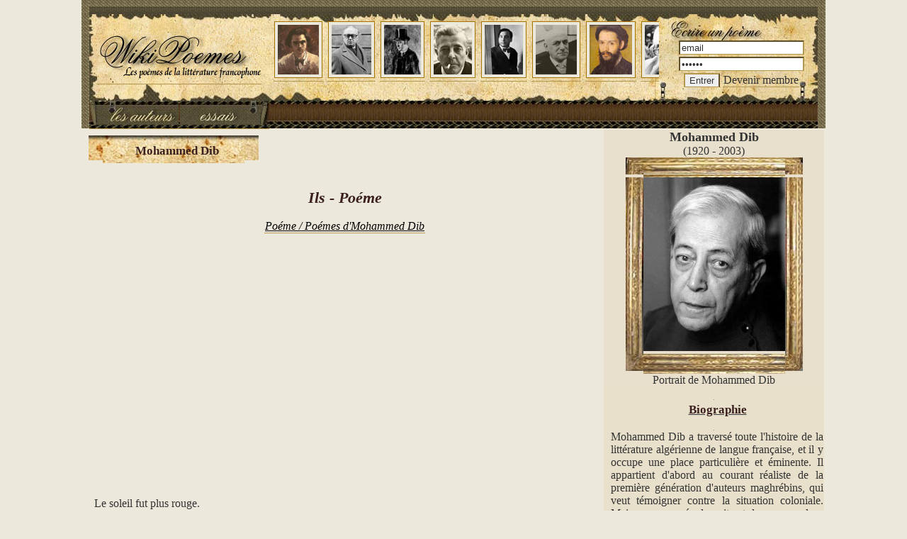

--- FILE ---
content_type: text/html; charset=iso-8859-1
request_url: https://www.wikipoemes.com/poemes/mohammed-dib/ils.php
body_size: 4384
content:
<!DOCTYPE html>
<html lang="fr">
<head>
<meta http-equiv="content-type" content="text/html; charset=ISO-8859-1" />
<title>Ils de Mohammed Dib :: Poéme</title>
<meta name=viewport content="width=device-width, initial-scale=1">
<meta name="description" content="Poéme Ils de Mohammed Dib" />
<meta name="keywords" lang="fr" content="Mohammed Dib, Ils, Poème, Poéme, poésie, texte" />
<meta name="language" content="fr" />
<script>
<!--
function clearIn(thefield){if (thefield.defaultValue==thefield.value)thefield.value = ""}

function MM_swapImgRestore() { //v3.0
  var i,x,a=document.MM_sr; for(i=0;a&&i<a.length&&(x=a[i])&&x.oSrc;i++) x.src=x.oSrc;
}
function MM_preloadImages() { //v3.0
  var d=document; if(d.images){ if(!d.MM_p) d.MM_p=new Array();
    var i,j=d.MM_p.length,a=MM_preloadImages.arguments; for(i=0; i<a.length; i++)
    if (a[i].indexOf("#")!=0){ d.MM_p[j]=new Image; d.MM_p[j++].src=a[i];}}
}
function MM_findObj(n, d) { //v4.01
  var p,i,x;  if(!d) d=document; if((p=n.indexOf("?"))>0&&parent.frames.length) {
    d=parent.frames[n.substring(p+1)].document; n=n.substring(0,p);}
  if(!(x=d[n])&&d.all) x=d.all[n]; for (i=0;!x&&i<d.forms.length;i++) x=d.forms[i][n];
  for(i=0;!x&&d.layers&&i<d.layers.length;i++) x=MM_findObj(n,d.layers[i].document);
  if(!x && d.getElementById) x=d.getElementById(n); return x;
}
function MM_swapImage() { //v3.0
  var i,j=0,x,a=MM_swapImage.arguments; document.MM_sr=new Array; for(i=0;i<(a.length-2);i+=3)
   if ((x=MM_findObj(a[i]))!=null){document.MM_sr[j++]=x; if(!x.oSrc) x.oSrc=x.src; x.src=a[i+2];}
}
//-->
</script>
<link href="../../style.css" rel="stylesheet" type="text/css" />
<link href="../../style_photo.css" rel="stylesheet" type="text/css" />
<link rel="icon" href="https://www.wikipoemes.com/favicon.ico" type="image/x-icon" />
<link rel="shortcut icon" href="https://www.wikipoemes.com/favicon.ico" type="image/x-icon" />
<style type="text/css">
<!--
.style1 {
	color: #FFFFFF;
	font-size: 16px;
}
.style6 {font-size: 9px}
.style5 {font-size: 10px}
-->
</style></head>
<body bgcolor="ECE8DB" onload="MM_preloadImages('../../images/auteurs2.jpg','../../images/essais2.jpg')">
    
		<div id="headline">
			  <div class="container">
<table width="1050" border="0" align="center" cellpadding="0" cellspacing="0">
  <tr>
    <td width="11" height="20" background="https://www.wikipoemes.com/images/left-right.jpg">&nbsp;</td>
    <td colspan="2" background="https://www.wikipoemes.com/images/up-1.jpg">&nbsp;</td>
    <td width="11" height="20" background="https://www.wikipoemes.com/images/left-right.jpg">&nbsp;</td>
  </tr>
  <tr>
    <td width="11" height="90" background="https://www.wikipoemes.com/images/left-right.jpg">&nbsp;</td>
    <td height="90" colspan="2" valign="middle" style="background: url(https://www.wikipoemes.com/images/bk_story.jpg) no-repeat top left;"><table width="1028" border="0" cellspacing="0" cellpadding="0">
      <tr>
        <td width="252" align="center" valign="middle"><a href="https://www.wikipoemes.com" title="WikiPoémes - Les poemes de la littérature francophone"><img src="https://www.wikipoemes.com/images/wikipoemes.jpg" width="231" height="71" border="0" alt="wikipoemes" longdesc="https://www.wikipoemes.com" /></a></td>
        <td width="560" height="80">
		<div class="text" id="analytics_autorii"> 
                <div id="analyticsdivautorii"> 
                  <table width="800" border="0">
                    <tr> 
                      <td align="center" valign="top">
					  <div class="photoRight">
					  	<a href="https://www.wikipoemes.com/poemes/paul-verlaine/index.php"><img src="https://www.wikipoemes.com/images/photo_icons/paul-verlaine.jpg" width="58" height="70" alt="paul-verlaine" border="0" /></a>
					 	<span><p>Paul Verlaine</p></span>					  </div>					  </td>
                      <td align="center" valign="top"><div class="photoRight">
					  	<a href="https://www.wikipoemes.com/poemes/alain-bosquet/index.php"><img src="https://www.wikipoemes.com/images/photo_icons/alain-bosquet.jpg" width="56" height="70" alt="alain-bosquet"/></a>
					 	<span><p>Alain Bosquet</p></span>	
					  </div></td>
                      <td align="center" valign="top"><div class="photoRight">
					  	<a href="https://www.wikipoemes.com/poemes/jules-laforgue/index.php"><img src="https://www.wikipoemes.com/images/photo_icons/jules-laforgue.jpg" width="52" height="70" alt="jules-laforgue"/></a>
					 	<span><p>Jules Laforgue</p></span>	
					  </div></td>
                      <td align="center" valign="top"><div class="photoRight">
					  	<a href="https://www.wikipoemes.com/poemes/jacques-prevert/index.php"><img src="https://www.wikipoemes.com/images/photo_icons/jacques-prevert.jpg" width="54" height="70" alt="jacques-prevert"/></a>
					 	<span><p>Jacques Prévert</p></span>	
					  </div></td>
                      <td align="center" valign="top"><div class="photoRight">
					  	<a href="https://www.wikipoemes.com/poemes/pierre-reverdy/index.php"><img src="https://www.wikipoemes.com/images/photo_icons/pierre-reverdy.jpg" width="54" height="70" alt="pierre-reverdy"/></a>
					 	<span><p>Pierre Reverdy</p></span>	
					  </div></td>
                      <td align="center" valign="top"><div class="photoRight">
					  	<a href="https://www.wikipoemes.com/poemes/max-jacob/index.php"><img src="https://www.wikipoemes.com/images/photo_icons/max-jacob.jpg" width="58" height="70" alt="max-jacob"/></a>
					 	<span><p>Max Jacob</p></span>	
					  </div></td>
                      <td align="center" valign="top"><div class="photoRight">
					  	<a href="https://www.wikipoemes.com/poemes/clement-marot/index.php"><img src="https://www.wikipoemes.com/images/photo_icons/clement-marot.jpg" width="60" height="70" alt="clement-marot"/></a>
					 	<span><p>Clément Marot</p></span>	
					  </div></td>
                      <td align="center" valign="top"><div class="photoRight">
					  	<a href="https://www.wikipoemes.com/poemes/aime-cesaire/index.php"><img src="https://www.wikipoemes.com/images/photo_icons/aime-cesaire.jpg" width="68" height="70" alt="aime-cesaire"/></a>
					 	<span><p>Aimé Césaire</p></span>	
					  </div></td>
                      <td align="center" valign="top"><div class="photoRight">
					  	<a href="https://www.wikipoemes.com/poemes/henri-michaux/index.php"><img src="https://www.wikipoemes.com/images/photo_icons/henri-michaux.jpg" width="52" height="70" alt="henri-michaux"/></a>
					 	<span><p>Henri Michaux</p></span>	
					  </div></td>
                      <td align="center" valign="top"><div class="photoRight">
					  	<a href="https://www.wikipoemes.com/poemes/victor-hugo/index.php"><img src="https://www.wikipoemes.com/images/photo_icons/victor-hugo.jpg" width="57" height="70" alt="victor-hugo"/></a>
					 	<span><p>Victor Hugo</p></span>	
					  </div></td>
                      <td align="center" valign="top"><div class="photoRight">
					  	<a href="https://www.wikipoemes.com/poemes/robert-desnos/index.php"><img src="https://www.wikipoemes.com/images/photo_icons/robert-desnos.jpg" width="53" height="70" alt="robert-desnos"/></a>
					 	<span><p>Robert Desnos</p></span>	
					  </div></td>
                      <td align="center" valign="top"><div class="photoRight">
					  	<a href="https://www.wikipoemes.com/poemes/blaise-cendrars/index.php"><img src="https://www.wikipoemes.com/images/photo_icons/blaise-cendrars.jpg" width="56" height="70" alt="blaise-cendrars"/></a>
					 	<span><p>Blaise Cendrars</p></span>	
					  </div></td>
                      <td align="center" valign="top"><div class="photoRight">
					  	<a href="https://www.wikipoemes.com/poemes/rene-char/index.php"><img src="https://www.wikipoemes.com/images/photo_icons/rene-char.jpg" width="54" height="70" alt="rene-char"/></a>
					 	<span><p>René Char</p></span>	
					  </div></td>
                      <td align="center" valign="top"><div class="photoRight">
					  	<a href="https://www.wikipoemes.com/poemes/charles-baudelaire/index.php"><img src="https://www.wikipoemes.com/images/photo_icons/charles-baudelaire.jpg" width="57" height="70" alt="charles-baudelaire"/></a>
					 	<span><p>Charles Baudelaire</p></span>	
					  </div></td>
                      <td align="center" valign="top"><div class="photoRight">
					  	<a href="https://www.wikipoemes.com/poemes/georges-mogin/index.php"><img src="https://www.wikipoemes.com/images/photo_icons/georges-mogin.jpg" width="49" height="70" alt="georges-mogin"/></a>
					 	<span><p>Georges Mogin</p></span>	
					  </div></td>
                      <td align="center" valign="top"><div class="photoRight">
					  	<a href="https://www.wikipoemes.com/poemes/andree-chedid/index.php"><img src="https://www.wikipoemes.com/images/photo_icons/andree-chedid.jpg" width="59" height="70" alt="andree-chedid"/></a>
					 	<span><p>Andrée Chedid</p></span>	
					  </div></td>
                      <td align="center" valign="top"><div class="photoRight">
					  	<a href="https://www.wikipoemes.com/poemes/guillaume-apollinaire/index.php"><img src="https://www.wikipoemes.com/images/photo_icons/guillaume-apollinaire.jpg" width="49" height="70" alt="guillaume-apollinaire"/></a>
					 	<span><p>Guillaume Apollinaire</p></span>	
					  </div></td>
                      <td align="center" valign="top"><div class="photoRight">
					  	<a href="https://www.wikipoemes.com/poemes/louis-aragon/index.php"><img src="https://www.wikipoemes.com/images/photo_icons/louis-aragon.jpg" width="49" height="70" alt=""/></a>
					 	<span><p>Louis Aragon</p></span>	
					  </div></td>
                      <td align="center" valign="top"><div class="photoRight">
					  	<a href="https://www.wikipoemes.com/poemes/arthur-rimbaud/index.php"><img src="https://www.wikipoemes.com/images/photo_icons/arthur-rimbaud.jpg" width="59" height="70" alt="arthur-rimbaud"/></a>
					 	<span><p>Arthur Rimbaud</p></span>	
					  </div></td>
                      <td align="center" valign="top"><div class="photoRight">
					  	<a href="https://www.wikipoemes.com/poemes/francis-jammes/index.php"><img src="https://www.wikipoemes.com/images/photo_icons/francis-jammes.jpg" width="54" height="70" alt="francis-jammes"/></a>
					 	<span><p>Francis Jammes</p></span>	
					  </div></td>
                    </tr>
                  </table>
                </div>
            </div>		</td>
        <td><br><form  method="post" name="frmLogin" id="frmLogin" action="https://www.wikipoemes.com/entrer.php" style="margin-top: 0;margin-bottom: 0">
                  <table width="216" border="0" cellspacing="1" cellpadding="1">
                    <tr>
                      <td width="60%"><input type="text" name="txtUserId" id="txtUserId" class="borderstyle2" style="width:130" value="email" onFocus="clearIn(this)" /></td>
                    </tr>
                    <tr>
                      <td><input type="password" name="txtPassword" id="txtPassword" class="borderstyle2" style="width:130" value="parola" onFocus="clearIn(this)" /></td>
                    </tr>
                    <tr>
                      <td><input type="submit" name="btnLogin" value="Entrer" class="borderstyle2" />                       
                         <a href="https://www.wikipoemes.com/membre.php" class="borderstyle2" title="écrire un poeme - devenir membre">Devenir membre</a></td>
                    </tr>
                  </table>
            </form></td>
      </tr>
    </table></td>
    <td width="11" background="https://www.wikipoemes.com/images/left-right.jpg">&nbsp;</td>
  </tr>
  <tr>
    <td width="11" rowspan="2" background="https://www.wikipoemes.com/images/left-right.jpg">&nbsp;</td>
    <td height="35" colspan="2" align="right" background="https://www.wikipoemes.com/images/bk_maro.jpg"><table width="250" border="0" cellspacing="0" cellpadding="0">
      <tr>
        <td width="125" height="35" align="right"><a href="https://www.wikipoemes.com/autres.php" onmouseout="MM_swapImgRestore()" onmouseover="MM_swapImage('Image1','','https://www.wikipoemes.com/images/auteurs2.jpg',1)" title="Tous les poetes français"><img src="https://www.wikipoemes.com/images/auteurs.jpg" name="Image1" width="125" height="35" alt="auteurs" border="0" id="Image1"/></a></td>
        <td width="125"><a href="https://www.wikipoemes.com/essais/index.php"  title="Essais littéraires de la littérature française" onmouseout="MM_swapImgRestore()" onmouseover="MM_swapImage('Image2','','https://www.wikipoemes.com/images/essais2.jpg',1)"><img src="https://www.wikipoemes.com/images/essais.jpg" name="Image2" width="125" height="35" alt="essais" border="0" id="Image2" /></a></td>
      </tr>
    </table></td>
    <td width="11" rowspan="2" background="https://www.wikipoemes.com/images/left-right.jpg">&nbsp;</td>
  </tr>
 
  <tr>
  </tr>
</table>
</div>
		</div>
				 
<div id="headline">
    <div class="container">
	<div id="stanga">
		<table height="35" border="0" cellpadding="0" cellspacing="0">
          <tr>
            <td width="20" align="right"><img src="../../images/left_old_somall.jpg" width="20" height="35" alt=""/></td>
            <td width="200" align="center" background="../../images/center_old_somall.jpg"><h3>Mohammed Dib</h3></td>
            <td width="20"><img src="../../images/right_old_somall.jpg" width="20" height="35" alt=""/></td>
          </tr>
        </table><br><br>
		
		<p align="left"><h1>Ils - Poéme</h1><br><a href="index.php" title="Poémes d'Mohammed Dib"><u><i>Poéme / Poémes d'Mohammed Dib</i></u></a></p>
          <br>
          
<br>
<div style="overflow:auto; width:100%; height:300px; box-sizing: border-box; display: block;">
<script async src="https://pagead2.googlesyndication.com/pagead/js/adsbygoogle.js?client=ca-pub-6852687034042655"
     crossorigin="anonymous"></script>
<ins class="adsbygoogle"
     style="display:block"
     data-ad-client="ca-pub-6852687034042655"
     data-ad-slot="4114854033"
     data-ad-format="auto"
     data-full-width-responsive="true"></ins>
<script>
     (adsbygoogle = window.adsbygoogle || []).push({});
</script>
</div>
<br>
<script async src="https://www.googletagmanager.com/gtag/js?id=G-58YHGRB1ZY"></script>
<script>
  window.dataLayer = window.dataLayer || [];
  function gtag(){dataLayer.push(arguments);}
  gtag('js', new Date());

  gtag('config', 'G-58YHGRB1ZY');
</script>
<br>
          <table width="99%" border="0" align="center" cellpadding="3" cellspacing="0">
            <tr>
              <td align="left" class="table_bottom"><div align="justify">Le soleil fut plus rouge. <br />C'est l'automne ça, dit-il. <br />Eux sont pourtant venus.<br /><br />
<br /><br />
Peut-être qu'ils l'ont vu. <br />Ou qu'ils ne l'ont pas vu ? <br />Ou jamais vu de soleil.<br /><br />
<br /><br />
Peut-être ont-ils mille ans. <br />Peut-être plus, combien plus <br />Et n'ont-ils pas même de.<br /><br />
<br /><br />
Ils ne diront pas leur nom. <br />Ils ne sont que fatigue noirei <br />Dit-il. <br />Ils sont pourtant là.<br /><br />
<br /><br />
Et fatigue, leur visage. <br />Mais il ne faut pas le dire. <br />Fatigue, leur regard. <br />Mais.<br /><br />
<br /><br />
Qui venait parler de quoi ? <br />Pas lui, non. <br />Pas le garçon. <br />Lui, ne voyait que le soleil.<br /><br />
</div></td>
			  <td align="left" class="table_bottom">
</td>
            </tr>
          </table>
           
<br>
<div style="overflow:auto; width:550px; height:360px; box-sizing: border-box; display: block;">
<script async src="https://pagead2.googlesyndication.com/pagead/js/adsbygoogle.js?client=ca-pub-6852687034042655"
     crossorigin="anonymous"></script>
<ins class="adsbygoogle"
     style="display:block"
     data-ad-client="ca-pub-6852687034042655"
     data-ad-slot="3495358196"
     data-ad-format="auto"
     data-full-width-responsive="true"></ins>
<script>
     (adsbygoogle = window.adsbygoogle || []).push({});
</script>
</div>
<br>
		  <p>
            
          </p>
          <p>
            </p>
         
<p align="center"><a href="https://www.wikipoemes.com/contact.php" class="navg">Contact</a> - <a href="https://www.wikipoemes.com/entrer.php" class="navg">Membres</a> - <a href="https://www.wikipoemes.com/conditions_utilisation.php" class="navg">Conditions d'utilisation</a></p>
   			 <p align="center">&copy; WikiPoemes - Droits de reproduction et de diffusion r&eacute;serv&eacute;s.</p>	 </div>
	 <div id="dreapta">
		 <table align="center" width="100%" border="0" cellspacing="0" cellpadding="0" background="../../images/bk_crem.jpg">
          <tr>
            <td align="center">
</td>
          </tr>
          <tr>
            <td bgcolor="E8E0CD"><div align="center"><strong><font size="+1">Mohammed Dib</font></strong><br>
              (1920 - 2003) </div></td>
          </tr>
          <tr>
            <td align="center" valign="top" bgcolor="E8E0CD">
												<table align="center" width="100" border="0" cellspacing="0" cellpadding="0">
												  <tr>
													<td width="25" height="24" align="center" valign="bottom"><img src="../../images/frame_left_up.jpg" width="25" height="24" alt=""/></td>
													<td height="24" background="../../images/frame_up_center.jpg">&nbsp;</td>
													<td width="25" height="24" valign="bottom"><img src="../../images/frame_right_up.jpg" width="25" height="24" alt=""/></td>
												  </tr>
												  <tr>
													<td width="25" align="center" background="../../images/frame_left_center.jpg">&nbsp;</td>
													<td><img src="../../images/photo/mohammed-dib.jpg" width="200" height="245" alt="Mohammed Dib - Portrait" /></td>
													<td width="25" background="../../images/frame_right_center.jpg">&nbsp;</td>
												  </tr>
												  <tr>
													<td width="25" height="24" align="center" valign="top"><img src="../../images/frame_left_down.jpg" width="25" height="24" alt=""/></td>
													<td height="24" background="../../images/frame_down_center.jpg">&nbsp;</td>
													<td width="25" height="24" valign="top"><img src="../../images/frame_right_down.jpg" width="25" height="24" alt=""/></td>
												  </tr>
												</table>
												</td>
          </tr>
          <tr>
            <td align="center" valign="top" bgcolor="E8E0CD">Portrait de Mohammed Dib</td>
          </tr>
          <tr>
            <td align="center" valign="top">
</td>
          </tr>
          <tr>
            <td align="left" valign="top"><a href="biographie.php"><h3>Biographie</h3></a><div align="justify" style="padding: 1px 1px 10px 10px;">Mohammed Dib a traversé toute l'histoire de la littérature algérienne de langue française, et il y occupe une place particulière et éminente. Il appartient d'abord au courant réaliste de la première génération d'auteurs maghrébins, qui veut témoigner contre la situation coloniale. Mais son ouvre évolue vite et donne une place plus large aux jeux de l'imaginaire, avant d'aboutir, dans les années 19</div><br><a href="bibliographie.php"><h3>Bibliographie</h3></a><div align="justify" style="padding: 1px 1px 10px 10px;">La Grande Maison, roman, Le Seuil, 1952 et Points Seuil. Prix Fénéon, 1953.<br />
 L'Incendie, roman, Le Seuil, 1954 et Points Seuil.<br />
 Au café, nouvelles, Gallimard, 1955; Sindbad, 1984.<br />
 Le Métier à tisser , roman, Le Seuil, 1957 et Points Seuil.<br />
 Un Été africain, roman, Le Seuil, 1959.<br />
 Baba Fekrane, contes pour enfants, La Farandole, 1959.<br />
 Ombre gardienne, p</div><br></td>
          </tr>
          <tr>
            <td align="center" valign="top">
	</td>
          </tr>
          <tr>
            <td align="center" valign="top"><img src="../../images/mobile.jpg" width="200" height="143" alt="mobile-img" border="0" /></td>
          </tr>
          
        </table>                  
		
				</div>
</div>
</div>
</body></html>

--- FILE ---
content_type: text/html; charset=utf-8
request_url: https://www.google.com/recaptcha/api2/aframe
body_size: 269
content:
<!DOCTYPE HTML><html><head><meta http-equiv="content-type" content="text/html; charset=UTF-8"></head><body><script nonce="nhODmNvPqW_5QKYZp_Zt5Q">/** Anti-fraud and anti-abuse applications only. See google.com/recaptcha */ try{var clients={'sodar':'https://pagead2.googlesyndication.com/pagead/sodar?'};window.addEventListener("message",function(a){try{if(a.source===window.parent){var b=JSON.parse(a.data);var c=clients[b['id']];if(c){var d=document.createElement('img');d.src=c+b['params']+'&rc='+(localStorage.getItem("rc::a")?sessionStorage.getItem("rc::b"):"");window.document.body.appendChild(d);sessionStorage.setItem("rc::e",parseInt(sessionStorage.getItem("rc::e")||0)+1);localStorage.setItem("rc::h",'1769112377218');}}}catch(b){}});window.parent.postMessage("_grecaptcha_ready", "*");}catch(b){}</script></body></html>